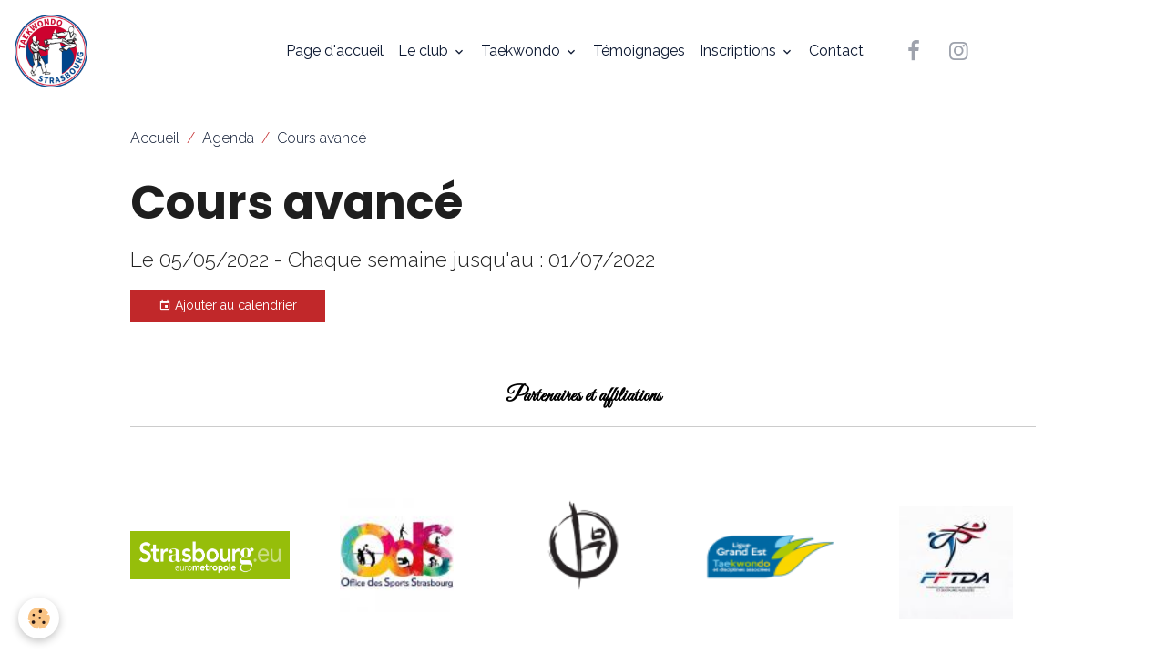

--- FILE ---
content_type: text/html; charset=UTF-8
request_url: https://www.tkdstrasbourg.com/agenda/cours-avance-2.html
body_size: 39339
content:

<!DOCTYPE html>
<html lang="fr">
    <head>
        <title>Cours avancé</title>
        <meta name="theme-color" content="rgb(255, 255, 255)">
        <meta name="msapplication-navbutton-color" content="rgb(255, 255, 255)">
        <!-- METATAGS -->
        <!-- rebirth / basic -->
<!--[if IE]>
<meta http-equiv="X-UA-Compatible" content="IE=edge">
<![endif]-->
<meta charset="utf-8">
<meta name="viewport" content="width=device-width, initial-scale=1, shrink-to-fit=no">
    <link rel="alternate" type="application/rss+xml" href="https://www.tkdstrasbourg.com/agenda/do/rss.xml" />
    <meta property="og:title" content="Cours avancé"/>
    <meta property="og:url" content="https://www.tkdstrasbourg.com/agenda/cours-avance-2.html"/>
    <meta property="og:type" content="website"/>
    <link rel="alternate" type="application/rss+xml" title="Taekwondo Strasbourg : Agenda" href="https://www.tkdstrasbourg.com/agenda/do/rss.xml" />
    <link href="//www.tkdstrasbourg.com/fr/themes/designlines/6023ba6511e75cb07d9c09e7.css?v=6328d33017440d84c87bd0cfad79ee48" rel="stylesheet">
    <link rel="canonical" href="https://www.tkdstrasbourg.com/agenda/cours-avance-2.html">
    <meta name="msvalidate.01" content="E4EDD244550637B3B73C55DA52D59DFD">
    <meta name="google-site-verification" content="vAvTmGMStCULOVM8scw0X_qXFndyIOBVAWGeP0Mu48Q">
<meta name="generator" content="e-monsite (e-monsite.com)">

    <link rel="icon" href="https://www.tkdstrasbourg.com/medias/site/favicon/logo-ats-couleurs.jpg">

<link href="https://fonts.googleapis.com/css?family=Nunito:300,400,700%7CGreat%20Vibes:300,400,700%7CSource%20Sans%20Pro:300,400,700%7CRaleway:300,400,700%7CBebas%20Neue:300,400,700&amp;display=swap" rel="stylesheet">

    
    <link rel="preconnect" href="https://fonts.googleapis.com">
    <link rel="preconnect" href="https://fonts.gstatic.com" crossorigin="anonymous">
    <link href="https://fonts.googleapis.com/css?family=Poppins:300,300italic,400,400italic,700,700italic&display=swap" rel="stylesheet">

<link href="//www.tkdstrasbourg.com/themes/combined.css?v=6_1642769533_421" rel="stylesheet">


<link rel="preload" href="//www.tkdstrasbourg.com/medias/static/themes/bootstrap_v4/js/jquery-3.6.3.min.js?v=26012023" as="script">
<script src="//www.tkdstrasbourg.com/medias/static/themes/bootstrap_v4/js/jquery-3.6.3.min.js?v=26012023"></script>
<link rel="preload" href="//www.tkdstrasbourg.com/medias/static/themes/bootstrap_v4/js/popper.min.js?v=31012023" as="script">
<script src="//www.tkdstrasbourg.com/medias/static/themes/bootstrap_v4/js/popper.min.js?v=31012023"></script>
<link rel="preload" href="//www.tkdstrasbourg.com/medias/static/themes/bootstrap_v4/js/bootstrap.min.js?v=31012023" as="script">
<script src="//www.tkdstrasbourg.com/medias/static/themes/bootstrap_v4/js/bootstrap.min.js?v=31012023"></script>
<script src="//www.tkdstrasbourg.com/themes/combined.js?v=6_1642769533_421&lang=fr"></script>
<script type="application/ld+json">
    {
        "@context" : "https://schema.org/",
        "@type" : "WebSite",
        "name" : "Taekwondo Strasbourg",
        "url" : "https://www.tkdstrasbourg.com/"
    }
</script>




        <!-- //METATAGS -->
            <script src="//www.tkdstrasbourg.com/medias/static/js/rgpd-cookies/jquery.rgpd-cookies.js?v=2099"></script>
    <script>
                                    $(document).ready(function() {
            $.RGPDCookies({
                theme: 'bootstrap_v4',
                site: 'www.tkdstrasbourg.com',
                privacy_policy_link: '/about/privacypolicy/',
                cookies: [{"id":null,"favicon_url":"https:\/\/ssl.gstatic.com\/analytics\/20210414-01\/app\/static\/analytics_standard_icon.png","enabled":true,"model":"google_analytics","title":"Google Analytics","short_description":"Permet d'analyser les statistiques de consultation de notre site","long_description":"Indispensable pour piloter notre site internet, il permet de mesurer des indicateurs comme l\u2019affluence, les produits les plus consult\u00e9s, ou encore la r\u00e9partition g\u00e9ographique des visiteurs.","privacy_policy_url":"https:\/\/support.google.com\/analytics\/answer\/6004245?hl=fr","slug":"google-analytics"},{"id":null,"favicon_url":"","enabled":true,"model":"addthis","title":"AddThis","short_description":"Partage social","long_description":"Nous utilisons cet outil afin de vous proposer des liens de partage vers des plateformes tiers comme Twitter, Facebook, etc.","privacy_policy_url":"https:\/\/www.oracle.com\/legal\/privacy\/addthis-privacy-policy.html","slug":"addthis"}],
                modal_title: 'Gestion\u0020des\u0020cookies',
                modal_description: 'd\u00E9pose\u0020des\u0020cookies\u0020pour\u0020am\u00E9liorer\u0020votre\u0020exp\u00E9rience\u0020de\u0020navigation,\nmesurer\u0020l\u0027audience\u0020du\u0020site\u0020internet,\u0020afficher\u0020des\u0020publicit\u00E9s\u0020personnalis\u00E9es,\nr\u00E9aliser\u0020des\u0020campagnes\u0020cibl\u00E9es\u0020et\u0020personnaliser\u0020l\u0027interface\u0020du\u0020site.',
                privacy_policy_label: 'Consulter\u0020la\u0020politique\u0020de\u0020confidentialit\u00E9',
                check_all_label: 'Tout\u0020cocher',
                refuse_button: 'Refuser',
                settings_button: 'Param\u00E9trer',
                accept_button: 'Accepter',
                callback: function() {
                    // website google analytics case (with gtag), consent "on the fly"
                    if ('gtag' in window && typeof window.gtag === 'function') {
                        if (window.jsCookie.get('rgpd-cookie-google-analytics') === undefined
                            || window.jsCookie.get('rgpd-cookie-google-analytics') === '0') {
                            gtag('consent', 'update', {
                                'ad_storage': 'denied',
                                'analytics_storage': 'denied'
                            });
                        } else {
                            gtag('consent', 'update', {
                                'ad_storage': 'granted',
                                'analytics_storage': 'granted'
                            });
                        }
                    }
                }
            });
        });
    </script>
        <script async src="https://www.googletagmanager.com/gtag/js?id=G-4VN4372P6E"></script>
<script>
    window.dataLayer = window.dataLayer || [];
    function gtag(){dataLayer.push(arguments);}
    
    gtag('consent', 'default', {
        'ad_storage': 'denied',
        'analytics_storage': 'denied'
    });
    
    gtag('js', new Date());
    gtag('config', 'G-4VN4372P6E');
</script>

                                    </head>
    <body id="agenda_run_cours-avance-2" data-template="default">
        

                <!-- BRAND TOP -->
        
        <!-- NAVBAR -->
                                                                                                                <nav class="navbar navbar-expand-lg position-sticky" id="navbar" data-animation="sliding" data-shrink="150">
                                                                    <a aria-label="brand" class="navbar-brand d-inline-flex align-items-center" href="https://www.tkdstrasbourg.com/">
                                                    <img src="https://www.tkdstrasbourg.com/medias/site/logos/logo-ats.jpg" alt="Taekwondo Strasbourg" class="img-fluid brand-logo mr-2 d-inline-block">
                                                                        <span class="brand-titles d-lg-flex flex-column align-items-start">
                            <span class="brand-title d-none">Taekwondo Strasbourg</span>
                                                    </span>
                                            </a>
                                                    <button id="buttonBurgerMenu" title="BurgerMenu" class="navbar-toggler collapsed" type="button" data-toggle="collapse" data-target="#menu">
                    <span></span>
                    <span></span>
                    <span></span>
                    <span></span>
                </button>
                <div class="collapse navbar-collapse flex-lg-grow-0 mx-lg-auto" id="menu">
                                                                                                                <ul class="navbar-nav navbar-menu nav-all nav-all-center">
                                                                                                                                                                                            <li class="nav-item" data-index="1">
                            <a class="nav-link" href="https://www.tkdstrasbourg.com/">
                                                                Page d'accueil
                            </a>
                                                                                </li>
                                                                                                                                                                                                                                                                            <li class="nav-item dropdown" data-index="2">
                            <a class="nav-link dropdown-toggle" href="https://www.tkdstrasbourg.com/pages/presentation-1-1/">
                                                                Le club
                            </a>
                                                                                        <div class="collapse dropdown-menu">
                                    <ul class="list-unstyled">
                                                                                                                                                                                                                                                                    <li>
                                                <a class="dropdown-item" href="https://www.tkdstrasbourg.com/pages/presentation-1-1/presentation.html">
                                                    Présentation
                                                </a>
                                                                                                                                            </li>
                                                                                                                                                                                                                                                                    <li>
                                                <a class="dropdown-item" href="https://www.tkdstrasbourg.com/pages/presentation-1-1/enseignants.html">
                                                    Enseignant
                                                </a>
                                                                                                                                            </li>
                                                                                                                                                                                                                                                                    <li>
                                                <a class="dropdown-item" href="https://www.tkdstrasbourg.com/pages/presentation-1-1/horairesetloc.html">
                                                    Horaires et localisation
                                                </a>
                                                                                                                                            </li>
                                                                                <li class="dropdown-menu-root">
                                            <a class="dropdown-item" href="https://www.tkdstrasbourg.com/pages/presentation-1-1/">Le club</a>
                                        </li>
                                    </ul>
                                </div>
                                                    </li>
                                                                                                                                                                                                                                                                            <li class="nav-item dropdown" data-index="3">
                            <a class="nav-link dropdown-toggle" href="https://www.tkdstrasbourg.com/pages/taekwondo/">
                                                                Taekwondo
                            </a>
                                                                                        <div class="collapse dropdown-menu">
                                    <ul class="list-unstyled">
                                                                                                                                                                                                                                                                    <li>
                                                <a class="dropdown-item" href="https://www.tkdstrasbourg.com/pages/taekwondo/qu-est-ce-que-le-taekwondo.html">
                                                    Présentation
                                                </a>
                                                                                                                                            </li>
                                                                                                                                                                                                                                                                    <li>
                                                <a class="dropdown-item" href="https://www.tkdstrasbourg.com/pages/taekwondo/nos-pratiques.html">
                                                    Notre pratique
                                                </a>
                                                                                                                                            </li>
                                                                                                                                                                                                                                                                    <li>
                                                <a class="dropdown-item" href="https://www.tkdstrasbourg.com/pages/taekwondo/reglement.html">
                                                    Règlement
                                                </a>
                                                                                                                                            </li>
                                                                                <li class="dropdown-menu-root">
                                            <a class="dropdown-item" href="https://www.tkdstrasbourg.com/pages/taekwondo/">Taekwondo</a>
                                        </li>
                                    </ul>
                                </div>
                                                    </li>
                                                                                                                                                                                            <li class="nav-item" data-index="4">
                            <a class="nav-link" href="https://www.tkdstrasbourg.com/pages/temoignages/page.html">
                                                                Témoignages
                            </a>
                                                                                </li>
                                                                                                                                                                                                                                                                            <li class="nav-item dropdown" data-index="5">
                            <a class="nav-link dropdown-toggle" href="https://www.tkdstrasbourg.com/pages/inscriptions/">
                                                                Inscriptions
                            </a>
                                                                                        <div class="collapse dropdown-menu">
                                    <ul class="list-unstyled">
                                                                                                                                                                                                                                                                    <li>
                                                <a class="dropdown-item" href="https://www.tkdstrasbourg.com/pages/inscriptions/comment-s-inscrire.html">
                                                    Comment s'inscrire?
                                                </a>
                                                                                                                                            </li>
                                                                                                                                                                                                                                                                    <li>
                                                <a class="dropdown-item" href="https://www.tkdstrasbourg.com/pages/inscriptions/tarifs.html">
                                                    Tarifs
                                                </a>
                                                                                                                                            </li>
                                                                                <li class="dropdown-menu-root">
                                            <a class="dropdown-item" href="https://www.tkdstrasbourg.com/pages/inscriptions/">Inscriptions</a>
                                        </li>
                                    </ul>
                                </div>
                                                    </li>
                                                                                                                                                                                            <li class="nav-item" data-index="6">
                            <a class="nav-link" href="https://www.tkdstrasbourg.com/contact">
                                                                Contact
                            </a>
                                                                                </li>
                                    </ul>
            
                                    
                    
                                                                <ul class="website-social-links">
        <li>
        <a target='_blank' href="https://www.facebook.com/tkdstrasbourg" class="btn text-facebook"><i class="sn-icon-facebook"></i></a>
    </li>
        <li>
        <a target='_blank' href="https://www.instagram.com/taekwondo.strasbourg/" class="btn text-instagram"><i class="sn-icon-instagram"></i></a>
    </li>
    </ul>
                    
                    
                                    </div>
                    </nav>

        <!-- HEADER -->
                <!-- //HEADER -->

        <!-- WRAPPER -->
                                        <div id="wrapper">

                            <main id="main">

                                                                    <div class="container">
                                                        <ol class="breadcrumb">
                                    <li class="breadcrumb-item"><a href="https://www.tkdstrasbourg.com/">Accueil</a></li>
                                                <li class="breadcrumb-item"><a href="https://www.tkdstrasbourg.com/agenda/">Agenda</a></li>
                                                <li class="breadcrumb-item active">Cours avancé</li>
                        </ol>

    <script type="application/ld+json">
        {
            "@context": "https://schema.org",
            "@type": "BreadcrumbList",
            "itemListElement": [
                                {
                    "@type": "ListItem",
                    "position": 1,
                    "name": "Accueil",
                    "item": "https://www.tkdstrasbourg.com/"
                  },                                {
                    "@type": "ListItem",
                    "position": 2,
                    "name": "Agenda",
                    "item": "https://www.tkdstrasbourg.com/agenda/"
                  },                                {
                    "@type": "ListItem",
                    "position": 3,
                    "name": "Cours avancé",
                    "item": "https://www.tkdstrasbourg.com/agenda/cours-avance-2.html"
                  }                          ]
        }
    </script>
                                                </div>
                                            
                                        
                                        
                                                            <div class="view view-agenda" id="view-item" data-mcp-item-id="6273d63f2461c382cf070830">
    <div class="container">
        <div class="row">
            <div class="col">
                
    
<div id="site-module" class="site-module" data-mcp-site-module-id="53960b91b22b6dd9548bc514" data-mcp-site-id="53960a889ae56dd9548b6d0d" data-mcp-category-id="item"></div>

                                <h1 class="view-title">Cours avancé</h1>
                <p class="view-subtitle">
                                            <span class="date">Le 05/05/2022</span>
                                                                                    <span class="recurring">- Chaque semaine jusqu'au : 01/07/2022</span>
                                    </p>

                                    <p>
                                                    <a href="https://www.tkdstrasbourg.com/agenda/do/icalendar/6273d63f2461c382cf070830/" class="btn btn-sm btn-primary"><i class="material-icons md-event"></i> Ajouter au calendrier</a>
                                                                    </p>
                
                <p class="metas">
                                                                            </p>

                                    <div class="content"></div>
                
                
                
                
                <address>
                                                                                                                                                            </address>

                
                
                                </div>
        </div>
    </div>

    
    
</div>



                </main>

                        </div>
        <!-- //WRAPPER -->

                <footer id="footer">
                            
<div id="rows-6023ba6511e75cb07d9c09e7" class="rows" data-total-pages="1" data-current-page="1">
                            
                        
                                                                                        
                                                                
                
                        
                
                
                                    
                
                                
        
                                    <div id="row-6023ba6511e75cb07d9c09e7-1" data-mcp-line-id="5edac55ed61b5a7eaf5b4c73"  class="row-container pos-1 page_1 container">
                    <div class="row-content">
                                                                                <div class="row" data-role="line">
                                    
                                                                                
                                                                                                                                                                                                            
                                                                                                                                                                
                                                                                
                                                                                
                                                                                                                        
                                                                                
                                                                                                                                                                            
                                                                                        <div data-role="cell" data-mcp-cell-id="5edac55ed61f5a7eaf5b9f34" data-size="lg" id="cell-5edac55ed61f5a7eaf5b9f34" class="col">
                                               <div class="col-content col-no-widget">                                                        <p style="text-align: center;"><span style="color:#000000;"><strong><span style="font-size:22px;"><span style="font-family:Great Vibes;">Partenaires et affiliations</span></span></strong></span></p>

<hr />
<p>&nbsp;</p>

                                                                                                    </div>
                                            </div>
                                                                                                                                                        </div>
                                            </div>
                                    </div>
                                                    
                        
                                                                                        
                                                                
                
                        
                
                
                                    
                
                                
        
                                    <div id="row-6023ba6511e75cb07d9c09e7-2" data-mcp-line-id="5eda9c8950e15a7eaf5b3141"  class="row-container pos-2 page_1 column-separated container">
                    <div class="row-content">
                                                                                <div class="row" data-role="line">
                                    
                                                                                
                                                                                                                                                                                                            
                                                                                                                                                                                                                                                    
                                                                                
                                                                                                                                                                    
                                                                                                                                                                                                                                                                                                    
                                                                                                                                                                    
                                                                                                                                                                            
                                                                                        <div data-role="cell" data-mcp-cell-id="5eda9c8950e85a7eaf5b3134" data-size="xs" id="cell-5eda9c8950e85a7eaf5b3134" class="col  align-self-stretch" style="-ms-flex-preferred-size:20%;flex-basis:20%">
                                               <div class="col-content d-flex flex-column justify-content-center col-no-widget">                                                        <p><a href="https://www.strasbourg.eu/" target="_blank" title="Logo EMS"><img alt="Logo EMS" class="img-center" src="/medias/images/1280px-logo-eurometropole-strasbourg.svg.png?fx=r_1170_600" style="width: 200px; height: 53px;" /></a></p>

                                                                                                    </div>
                                            </div>
                                                                                                                        
                                                                                
                                                                                                                                                                                                            
                                                                                                                                                                                                                                                    
                                                                                
                                                                                                                                                                    
                                                                                                                                                                                                                                                                                                    
                                                                                                                                                                    
                                                                                                                                                                            
                                                                                        <div data-role="cell" data-mcp-cell-id="5edac55ed6255a7eaf5b01ee" data-size="xs" id="cell-5edac55ed6255a7eaf5b01ee" class="col  align-self-stretch" style="-ms-flex-preferred-size:20%;flex-basis:20%">
                                               <div class="col-content d-flex flex-column justify-content-center col-no-widget">                                                        <p><a href="https://ods67.com/" target="_blank" title="Ods"><img alt="Ods" class="img-center" src="/medias/images/ods.jpg?fx=r_100_100" style="width: 125px; height: 125px;" /></a></p>

                                                                                                    </div>
                                            </div>
                                                                                                                        
                                                                                
                                                                                                                                                                                                            
                                                                                                                                                                
                                                                                
                                                                                
                                                                                                                        
                                                                                                                                                                    
                                                                                                                                                                            
                                                                                        <div data-role="cell" data-mcp-cell-id="61139f9569fa5a7e58bfdfac" data-size="xs" id="cell-61139f9569fa5a7e58bfdfac" class="col" style="-ms-flex-preferred-size:20%;flex-basis:20%">
                                               <div class="col-content col-no-widget">                                                        <p><a href="https://www.benmudo.com" title="Logo taekwond"><img alt="Logo taekwond" class="img-center" src="/medias/images/logo-taekwond.png?fx=r_80_80" style="width: 90px; height: 104px;" /></a></p>

                                                                                                    </div>
                                            </div>
                                                                                                                        
                                                                                
                                                                                                                                                                                                            
                                                                                                                                                                                                                                                    
                                                                                
                                                                                                                                                                    
                                                                                                                                                                                                                                                                                                    
                                                                                                                                                                    
                                                                                                                                                                            
                                                                                        <div data-role="cell" data-mcp-cell-id="5edac55ed6265a7eaf5b58f1" data-size="xs" id="cell-5edac55ed6265a7eaf5b58f1" class="col  align-self-stretch" style="-ms-flex-preferred-size:20%;flex-basis:20%">
                                               <div class="col-content d-flex flex-column justify-content-center col-no-widget">                                                        <p><a href="https://taekwondograndest.fr/" target="_blank" title="Ligue"><img alt="Ligue" class="img-center" src="/medias/images/ligue.png?fx=r_100_100" style="width: 150px; height: 56px;" /></a></p>

                                                                                                    </div>
                                            </div>
                                                                                                                        
                                                                                
                                                                                                                                                                                                            
                                                                                                                                                                                                                                                    
                                                                                
                                                                                                                                                                    
                                                                                                                                                                                                                                                                                                    
                                                                                                                                                                    
                                                                                                                                                                            
                                                                                        <div data-role="cell" data-mcp-cell-id="5eda9c8950e55a7eaf5b9f87" data-size="xs" id="cell-5eda9c8950e55a7eaf5b9f87" class="col  align-self-stretch" style="-ms-flex-preferred-size:20%;flex-basis:20%">
                                               <div class="col-content d-flex flex-column justify-content-center col-no-widget">                                                        <p><a href="https://www.fftda.fr" target="_blank" title="Fftda"><img alt="Fftda" class="img-center" src="/medias/images/fftda.jpg?fx=r_100_100" style="width: 125px; height: 125px;" /></a></p>

                                                                                                    </div>
                                            </div>
                                                                                                                                                        </div>
                                            </div>
                                    </div>
                        </div>

                        <div class="container">
                
                
                            </div>

                            <ul id="legal-mentions" class="footer-mentions">
    
    
    
    
    
            <li><button id="cookies" type="button" aria-label="Gestion des cookies">Gestion des cookies</button></li>
    </ul>
                    </footer>
        
        
        
            

 
    
						 	 





                <button id="scroll-to-top" class="d-none d-sm-inline-block" type="button" aria-label="Scroll top" onclick="$('html, body').animate({ scrollTop:0}, 600);">
            <i class="material-icons md-lg md-expand_less"></i>
        </button>
        
            </body>
</html>


--- FILE ---
content_type: text/css; charset=UTF-8
request_url: https://www.tkdstrasbourg.com/fr/themes/designlines/6023ba6511e75cb07d9c09e7.css?v=6328d33017440d84c87bd0cfad79ee48
body_size: 223
content:
#row-6023ba6511e75cb07d9c09e7-1 .row-content{}@media screen and (max-width:992px){#row-6023ba6511e75cb07d9c09e7-1 .row-content{}}@media screen and (max-width:992px){#row-6023ba6511e75cb07d9c09e7-2 .row-content{}}